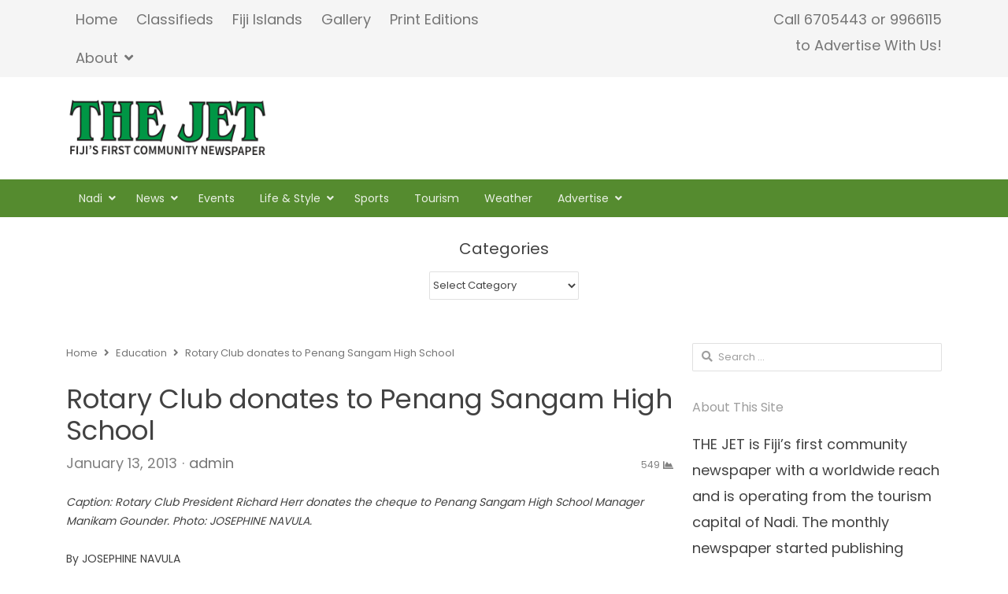

--- FILE ---
content_type: text/html; charset=UTF-8
request_url: http://www.thejetnewspaper.com/rotary-club-donates-to-penang-sangam-high-school/
body_size: 48610
content:
<!DOCTYPE html>
<html lang="en-US" class="no-js">
<head>
	<meta charset="UTF-8">
	        <meta name="viewport" content="width=device-width, initial-scale=1, maximum-scale=1" />
    	
	
	<link rel="profile" href="http://gmpg.org/xfn/11">
	<link rel="pingback" href="http://www.thejetnewspaper.com/xmlrpc.php">
	<!--[if lt IE 9]>
	<script src="http://www.thejetnewspaper.com/wp-content/themes/newsplus/js/html5.js"></script>
	<![endif]-->
	<meta name='robots' content='max-image-preview:large' />
	<style>img:is([sizes="auto" i], [sizes^="auto," i]) { contain-intrinsic-size: 3000px 1500px }</style>
	<title>Rotary Club donates to Penang Sangam High School &#8211; THE JET | Fiji&#039;s First Community Newspaper</title>
<link rel='dns-prefetch' href='//fonts.googleapis.com' />
<link rel="alternate" type="application/rss+xml" title="THE JET | Fiji&#039;s First Community Newspaper &raquo; Feed" href="http://www.thejetnewspaper.com/feed/" />
<link rel="alternate" type="application/rss+xml" title="THE JET | Fiji&#039;s First Community Newspaper &raquo; Comments Feed" href="http://www.thejetnewspaper.com/comments/feed/" />
<link rel="alternate" type="application/rss+xml" title="THE JET | Fiji&#039;s First Community Newspaper &raquo; Rotary Club donates to Penang Sangam High School Comments Feed" href="http://www.thejetnewspaper.com/rotary-club-donates-to-penang-sangam-high-school/feed/" />
<script type="text/javascript">
/* <![CDATA[ */
window._wpemojiSettings = {"baseUrl":"https:\/\/s.w.org\/images\/core\/emoji\/15.0.3\/72x72\/","ext":".png","svgUrl":"https:\/\/s.w.org\/images\/core\/emoji\/15.0.3\/svg\/","svgExt":".svg","source":{"concatemoji":"http:\/\/www.thejetnewspaper.com\/wp-includes\/js\/wp-emoji-release.min.js?ver=6.7.4"}};
/*! This file is auto-generated */
!function(i,n){var o,s,e;function c(e){try{var t={supportTests:e,timestamp:(new Date).valueOf()};sessionStorage.setItem(o,JSON.stringify(t))}catch(e){}}function p(e,t,n){e.clearRect(0,0,e.canvas.width,e.canvas.height),e.fillText(t,0,0);var t=new Uint32Array(e.getImageData(0,0,e.canvas.width,e.canvas.height).data),r=(e.clearRect(0,0,e.canvas.width,e.canvas.height),e.fillText(n,0,0),new Uint32Array(e.getImageData(0,0,e.canvas.width,e.canvas.height).data));return t.every(function(e,t){return e===r[t]})}function u(e,t,n){switch(t){case"flag":return n(e,"\ud83c\udff3\ufe0f\u200d\u26a7\ufe0f","\ud83c\udff3\ufe0f\u200b\u26a7\ufe0f")?!1:!n(e,"\ud83c\uddfa\ud83c\uddf3","\ud83c\uddfa\u200b\ud83c\uddf3")&&!n(e,"\ud83c\udff4\udb40\udc67\udb40\udc62\udb40\udc65\udb40\udc6e\udb40\udc67\udb40\udc7f","\ud83c\udff4\u200b\udb40\udc67\u200b\udb40\udc62\u200b\udb40\udc65\u200b\udb40\udc6e\u200b\udb40\udc67\u200b\udb40\udc7f");case"emoji":return!n(e,"\ud83d\udc26\u200d\u2b1b","\ud83d\udc26\u200b\u2b1b")}return!1}function f(e,t,n){var r="undefined"!=typeof WorkerGlobalScope&&self instanceof WorkerGlobalScope?new OffscreenCanvas(300,150):i.createElement("canvas"),a=r.getContext("2d",{willReadFrequently:!0}),o=(a.textBaseline="top",a.font="600 32px Arial",{});return e.forEach(function(e){o[e]=t(a,e,n)}),o}function t(e){var t=i.createElement("script");t.src=e,t.defer=!0,i.head.appendChild(t)}"undefined"!=typeof Promise&&(o="wpEmojiSettingsSupports",s=["flag","emoji"],n.supports={everything:!0,everythingExceptFlag:!0},e=new Promise(function(e){i.addEventListener("DOMContentLoaded",e,{once:!0})}),new Promise(function(t){var n=function(){try{var e=JSON.parse(sessionStorage.getItem(o));if("object"==typeof e&&"number"==typeof e.timestamp&&(new Date).valueOf()<e.timestamp+604800&&"object"==typeof e.supportTests)return e.supportTests}catch(e){}return null}();if(!n){if("undefined"!=typeof Worker&&"undefined"!=typeof OffscreenCanvas&&"undefined"!=typeof URL&&URL.createObjectURL&&"undefined"!=typeof Blob)try{var e="postMessage("+f.toString()+"("+[JSON.stringify(s),u.toString(),p.toString()].join(",")+"));",r=new Blob([e],{type:"text/javascript"}),a=new Worker(URL.createObjectURL(r),{name:"wpTestEmojiSupports"});return void(a.onmessage=function(e){c(n=e.data),a.terminate(),t(n)})}catch(e){}c(n=f(s,u,p))}t(n)}).then(function(e){for(var t in e)n.supports[t]=e[t],n.supports.everything=n.supports.everything&&n.supports[t],"flag"!==t&&(n.supports.everythingExceptFlag=n.supports.everythingExceptFlag&&n.supports[t]);n.supports.everythingExceptFlag=n.supports.everythingExceptFlag&&!n.supports.flag,n.DOMReady=!1,n.readyCallback=function(){n.DOMReady=!0}}).then(function(){return e}).then(function(){var e;n.supports.everything||(n.readyCallback(),(e=n.source||{}).concatemoji?t(e.concatemoji):e.wpemoji&&e.twemoji&&(t(e.twemoji),t(e.wpemoji)))}))}((window,document),window._wpemojiSettings);
/* ]]> */
</script>
<link rel='stylesheet' id='newsplus-fontawesome-css' href='http://www.thejetnewspaper.com/wp-content/plugins/newsplus-shortcodes/assets/css/font-awesome.min.css?ver=6.7.4' type='text/css' media='all' />
<link rel='stylesheet' id='newsplus-shortcodes-css' href='http://www.thejetnewspaper.com/wp-content/plugins/newsplus-shortcodes/assets/css/newsplus-shortcodes.css?ver=6.7.4' type='text/css' media='all' />
<link rel='stylesheet' id='newsplus-owl-carousel-css' href='http://www.thejetnewspaper.com/wp-content/plugins/newsplus-shortcodes/assets/css/owl.carousel.css' type='text/css' media='all' />
<link rel='stylesheet' id='newsplus-prettyphoto-css' href='http://www.thejetnewspaper.com/wp-content/plugins/newsplus-shortcodes/assets/css/prettyPhoto.css' type='text/css' media='all' />
<style id='wp-emoji-styles-inline-css' type='text/css'>

	img.wp-smiley, img.emoji {
		display: inline !important;
		border: none !important;
		box-shadow: none !important;
		height: 1em !important;
		width: 1em !important;
		margin: 0 0.07em !important;
		vertical-align: -0.1em !important;
		background: none !important;
		padding: 0 !important;
	}
</style>
<link rel='stylesheet' id='wp-block-library-css' href='http://www.thejetnewspaper.com/wp-includes/css/dist/block-library/style.min.css?ver=6.7.4' type='text/css' media='all' />
<style id='classic-theme-styles-inline-css' type='text/css'>
/*! This file is auto-generated */
.wp-block-button__link{color:#fff;background-color:#32373c;border-radius:9999px;box-shadow:none;text-decoration:none;padding:calc(.667em + 2px) calc(1.333em + 2px);font-size:1.125em}.wp-block-file__button{background:#32373c;color:#fff;text-decoration:none}
</style>
<style id='global-styles-inline-css' type='text/css'>
:root{--wp--preset--aspect-ratio--square: 1;--wp--preset--aspect-ratio--4-3: 4/3;--wp--preset--aspect-ratio--3-4: 3/4;--wp--preset--aspect-ratio--3-2: 3/2;--wp--preset--aspect-ratio--2-3: 2/3;--wp--preset--aspect-ratio--16-9: 16/9;--wp--preset--aspect-ratio--9-16: 9/16;--wp--preset--color--black: #000000;--wp--preset--color--cyan-bluish-gray: #abb8c3;--wp--preset--color--white: #ffffff;--wp--preset--color--pale-pink: #f78da7;--wp--preset--color--vivid-red: #cf2e2e;--wp--preset--color--luminous-vivid-orange: #ff6900;--wp--preset--color--luminous-vivid-amber: #fcb900;--wp--preset--color--light-green-cyan: #7bdcb5;--wp--preset--color--vivid-green-cyan: #00d084;--wp--preset--color--pale-cyan-blue: #8ed1fc;--wp--preset--color--vivid-cyan-blue: #0693e3;--wp--preset--color--vivid-purple: #9b51e0;--wp--preset--gradient--vivid-cyan-blue-to-vivid-purple: linear-gradient(135deg,rgba(6,147,227,1) 0%,rgb(155,81,224) 100%);--wp--preset--gradient--light-green-cyan-to-vivid-green-cyan: linear-gradient(135deg,rgb(122,220,180) 0%,rgb(0,208,130) 100%);--wp--preset--gradient--luminous-vivid-amber-to-luminous-vivid-orange: linear-gradient(135deg,rgba(252,185,0,1) 0%,rgba(255,105,0,1) 100%);--wp--preset--gradient--luminous-vivid-orange-to-vivid-red: linear-gradient(135deg,rgba(255,105,0,1) 0%,rgb(207,46,46) 100%);--wp--preset--gradient--very-light-gray-to-cyan-bluish-gray: linear-gradient(135deg,rgb(238,238,238) 0%,rgb(169,184,195) 100%);--wp--preset--gradient--cool-to-warm-spectrum: linear-gradient(135deg,rgb(74,234,220) 0%,rgb(151,120,209) 20%,rgb(207,42,186) 40%,rgb(238,44,130) 60%,rgb(251,105,98) 80%,rgb(254,248,76) 100%);--wp--preset--gradient--blush-light-purple: linear-gradient(135deg,rgb(255,206,236) 0%,rgb(152,150,240) 100%);--wp--preset--gradient--blush-bordeaux: linear-gradient(135deg,rgb(254,205,165) 0%,rgb(254,45,45) 50%,rgb(107,0,62) 100%);--wp--preset--gradient--luminous-dusk: linear-gradient(135deg,rgb(255,203,112) 0%,rgb(199,81,192) 50%,rgb(65,88,208) 100%);--wp--preset--gradient--pale-ocean: linear-gradient(135deg,rgb(255,245,203) 0%,rgb(182,227,212) 50%,rgb(51,167,181) 100%);--wp--preset--gradient--electric-grass: linear-gradient(135deg,rgb(202,248,128) 0%,rgb(113,206,126) 100%);--wp--preset--gradient--midnight: linear-gradient(135deg,rgb(2,3,129) 0%,rgb(40,116,252) 100%);--wp--preset--font-size--small: 13px;--wp--preset--font-size--medium: 20px;--wp--preset--font-size--large: 36px;--wp--preset--font-size--x-large: 42px;--wp--preset--spacing--20: 0.44rem;--wp--preset--spacing--30: 0.67rem;--wp--preset--spacing--40: 1rem;--wp--preset--spacing--50: 1.5rem;--wp--preset--spacing--60: 2.25rem;--wp--preset--spacing--70: 3.38rem;--wp--preset--spacing--80: 5.06rem;--wp--preset--shadow--natural: 6px 6px 9px rgba(0, 0, 0, 0.2);--wp--preset--shadow--deep: 12px 12px 50px rgba(0, 0, 0, 0.4);--wp--preset--shadow--sharp: 6px 6px 0px rgba(0, 0, 0, 0.2);--wp--preset--shadow--outlined: 6px 6px 0px -3px rgba(255, 255, 255, 1), 6px 6px rgba(0, 0, 0, 1);--wp--preset--shadow--crisp: 6px 6px 0px rgba(0, 0, 0, 1);}:where(.is-layout-flex){gap: 0.5em;}:where(.is-layout-grid){gap: 0.5em;}body .is-layout-flex{display: flex;}.is-layout-flex{flex-wrap: wrap;align-items: center;}.is-layout-flex > :is(*, div){margin: 0;}body .is-layout-grid{display: grid;}.is-layout-grid > :is(*, div){margin: 0;}:where(.wp-block-columns.is-layout-flex){gap: 2em;}:where(.wp-block-columns.is-layout-grid){gap: 2em;}:where(.wp-block-post-template.is-layout-flex){gap: 1.25em;}:where(.wp-block-post-template.is-layout-grid){gap: 1.25em;}.has-black-color{color: var(--wp--preset--color--black) !important;}.has-cyan-bluish-gray-color{color: var(--wp--preset--color--cyan-bluish-gray) !important;}.has-white-color{color: var(--wp--preset--color--white) !important;}.has-pale-pink-color{color: var(--wp--preset--color--pale-pink) !important;}.has-vivid-red-color{color: var(--wp--preset--color--vivid-red) !important;}.has-luminous-vivid-orange-color{color: var(--wp--preset--color--luminous-vivid-orange) !important;}.has-luminous-vivid-amber-color{color: var(--wp--preset--color--luminous-vivid-amber) !important;}.has-light-green-cyan-color{color: var(--wp--preset--color--light-green-cyan) !important;}.has-vivid-green-cyan-color{color: var(--wp--preset--color--vivid-green-cyan) !important;}.has-pale-cyan-blue-color{color: var(--wp--preset--color--pale-cyan-blue) !important;}.has-vivid-cyan-blue-color{color: var(--wp--preset--color--vivid-cyan-blue) !important;}.has-vivid-purple-color{color: var(--wp--preset--color--vivid-purple) !important;}.has-black-background-color{background-color: var(--wp--preset--color--black) !important;}.has-cyan-bluish-gray-background-color{background-color: var(--wp--preset--color--cyan-bluish-gray) !important;}.has-white-background-color{background-color: var(--wp--preset--color--white) !important;}.has-pale-pink-background-color{background-color: var(--wp--preset--color--pale-pink) !important;}.has-vivid-red-background-color{background-color: var(--wp--preset--color--vivid-red) !important;}.has-luminous-vivid-orange-background-color{background-color: var(--wp--preset--color--luminous-vivid-orange) !important;}.has-luminous-vivid-amber-background-color{background-color: var(--wp--preset--color--luminous-vivid-amber) !important;}.has-light-green-cyan-background-color{background-color: var(--wp--preset--color--light-green-cyan) !important;}.has-vivid-green-cyan-background-color{background-color: var(--wp--preset--color--vivid-green-cyan) !important;}.has-pale-cyan-blue-background-color{background-color: var(--wp--preset--color--pale-cyan-blue) !important;}.has-vivid-cyan-blue-background-color{background-color: var(--wp--preset--color--vivid-cyan-blue) !important;}.has-vivid-purple-background-color{background-color: var(--wp--preset--color--vivid-purple) !important;}.has-black-border-color{border-color: var(--wp--preset--color--black) !important;}.has-cyan-bluish-gray-border-color{border-color: var(--wp--preset--color--cyan-bluish-gray) !important;}.has-white-border-color{border-color: var(--wp--preset--color--white) !important;}.has-pale-pink-border-color{border-color: var(--wp--preset--color--pale-pink) !important;}.has-vivid-red-border-color{border-color: var(--wp--preset--color--vivid-red) !important;}.has-luminous-vivid-orange-border-color{border-color: var(--wp--preset--color--luminous-vivid-orange) !important;}.has-luminous-vivid-amber-border-color{border-color: var(--wp--preset--color--luminous-vivid-amber) !important;}.has-light-green-cyan-border-color{border-color: var(--wp--preset--color--light-green-cyan) !important;}.has-vivid-green-cyan-border-color{border-color: var(--wp--preset--color--vivid-green-cyan) !important;}.has-pale-cyan-blue-border-color{border-color: var(--wp--preset--color--pale-cyan-blue) !important;}.has-vivid-cyan-blue-border-color{border-color: var(--wp--preset--color--vivid-cyan-blue) !important;}.has-vivid-purple-border-color{border-color: var(--wp--preset--color--vivid-purple) !important;}.has-vivid-cyan-blue-to-vivid-purple-gradient-background{background: var(--wp--preset--gradient--vivid-cyan-blue-to-vivid-purple) !important;}.has-light-green-cyan-to-vivid-green-cyan-gradient-background{background: var(--wp--preset--gradient--light-green-cyan-to-vivid-green-cyan) !important;}.has-luminous-vivid-amber-to-luminous-vivid-orange-gradient-background{background: var(--wp--preset--gradient--luminous-vivid-amber-to-luminous-vivid-orange) !important;}.has-luminous-vivid-orange-to-vivid-red-gradient-background{background: var(--wp--preset--gradient--luminous-vivid-orange-to-vivid-red) !important;}.has-very-light-gray-to-cyan-bluish-gray-gradient-background{background: var(--wp--preset--gradient--very-light-gray-to-cyan-bluish-gray) !important;}.has-cool-to-warm-spectrum-gradient-background{background: var(--wp--preset--gradient--cool-to-warm-spectrum) !important;}.has-blush-light-purple-gradient-background{background: var(--wp--preset--gradient--blush-light-purple) !important;}.has-blush-bordeaux-gradient-background{background: var(--wp--preset--gradient--blush-bordeaux) !important;}.has-luminous-dusk-gradient-background{background: var(--wp--preset--gradient--luminous-dusk) !important;}.has-pale-ocean-gradient-background{background: var(--wp--preset--gradient--pale-ocean) !important;}.has-electric-grass-gradient-background{background: var(--wp--preset--gradient--electric-grass) !important;}.has-midnight-gradient-background{background: var(--wp--preset--gradient--midnight) !important;}.has-small-font-size{font-size: var(--wp--preset--font-size--small) !important;}.has-medium-font-size{font-size: var(--wp--preset--font-size--medium) !important;}.has-large-font-size{font-size: var(--wp--preset--font-size--large) !important;}.has-x-large-font-size{font-size: var(--wp--preset--font-size--x-large) !important;}
:where(.wp-block-post-template.is-layout-flex){gap: 1.25em;}:where(.wp-block-post-template.is-layout-grid){gap: 1.25em;}
:where(.wp-block-columns.is-layout-flex){gap: 2em;}:where(.wp-block-columns.is-layout-grid){gap: 2em;}
:root :where(.wp-block-pullquote){font-size: 1.5em;line-height: 1.6;}
</style>
<link rel='stylesheet' id='contact-form-7-css' href='http://www.thejetnewspaper.com/wp-content/plugins/contact-form-7/includes/css/styles.css?ver=5.0.5' type='text/css' media='all' />
<link rel='stylesheet' id='dashicons-css' href='http://www.thejetnewspaper.com/wp-includes/css/dashicons.min.css?ver=6.7.4' type='text/css' media='all' />
<link rel='stylesheet' id='post-views-counter-frontend-css' href='http://www.thejetnewspaper.com/wp-content/plugins/post-views-counter/css/frontend.min.css?ver=1.4.7' type='text/css' media='all' />
<link rel='stylesheet' id='newsplus-style-css' href='http://www.thejetnewspaper.com/wp-content/themes/newsplus/style.css?ver=6.7.4' type='text/css' media='all' />
<link rel='stylesheet' id='newsplus-fonts-css' href='https://fonts.googleapis.com/css?family=Open+Sans:600italic,700italic,600,700&#038;subset=latin,latin-ext' type='text/css' media='all' />
<!--[if lt IE 9]>
<link rel='stylesheet' id='newsplus-ie-css' href='http://www.thejetnewspaper.com/wp-content/themes/newsplus/css/ie.css?ver=6.7.4' type='text/css' media='all' />
<![endif]-->
<link rel='stylesheet' id='newsplus-responsive-css' href='http://www.thejetnewspaper.com/wp-content/themes/newsplus/responsive.css?ver=6.7.4' type='text/css' media='all' />
<link rel='stylesheet' id='newsplus-color-scheme-css' href='http://www.thejetnewspaper.com/wp-content/themes/newsplus/css/schemes/green.css?ver=6.7.4' type='text/css' media='all' />
<link rel='stylesheet' id='newsplus-user-css' href='http://www.thejetnewspaper.com/wp-content/themes/newsplus/user.css?ver=6.7.4' type='text/css' media='all' />
<link rel='stylesheet' id='newsplus-child-style-css' href='http://www.thejetnewspaper.com/wp-content/themes/newsplus-child/style.css?ver=3.1.4' type='text/css' media='all' />
<link rel='stylesheet' id='kc-general-css' href='http://www.thejetnewspaper.com/wp-content/plugins/kingcomposer/assets/frontend/css/kingcomposer.min.css?ver=2.7.6' type='text/css' media='all' />
<link rel='stylesheet' id='kc-animate-css' href='http://www.thejetnewspaper.com/wp-content/plugins/kingcomposer/assets/css/animate.css?ver=2.7.6' type='text/css' media='all' />
<link rel='stylesheet' id='kc-icon-1-css' href='http://www.thejetnewspaper.com/wp-content/plugins/kingcomposer/assets/css/icons.css?ver=2.7.6' type='text/css' media='all' />
<script type="text/javascript" src="http://www.thejetnewspaper.com/wp-includes/js/jquery/jquery.min.js?ver=3.7.1" id="jquery-core-js"></script>
<script type="text/javascript" src="http://www.thejetnewspaper.com/wp-includes/js/jquery/jquery-migrate.min.js?ver=3.4.1" id="jquery-migrate-js"></script>
<link rel="https://api.w.org/" href="http://www.thejetnewspaper.com/wp-json/" /><link rel="alternate" title="JSON" type="application/json" href="http://www.thejetnewspaper.com/wp-json/wp/v2/posts/2921" /><link rel="EditURI" type="application/rsd+xml" title="RSD" href="http://www.thejetnewspaper.com/xmlrpc.php?rsd" />
<meta name="generator" content="WordPress 6.7.4" />
<link rel="canonical" href="http://www.thejetnewspaper.com/rotary-club-donates-to-penang-sangam-high-school/" />
<link rel='shortlink' href='http://www.thejetnewspaper.com/?p=2921' />
<link rel="alternate" title="oEmbed (JSON)" type="application/json+oembed" href="http://www.thejetnewspaper.com/wp-json/oembed/1.0/embed?url=http%3A%2F%2Fwww.thejetnewspaper.com%2Frotary-club-donates-to-penang-sangam-high-school%2F" />
<link rel="alternate" title="oEmbed (XML)" type="text/xml+oembed" href="http://www.thejetnewspaper.com/wp-json/oembed/1.0/embed?url=http%3A%2F%2Fwww.thejetnewspaper.com%2Frotary-club-donates-to-penang-sangam-high-school%2F&#038;format=xml" />
<script type="text/javascript">var kc_script_data={ajax_url:"http://www.thejetnewspaper.com/wp-admin/admin-ajax.php"}</script>		<script type="text/javascript">
			var StrCPVisits_page_data = {
				'abort' : 'false',
				'title' : 'Rotary Club donates to Penang Sangam High School',
			};
		</script>
		
		<style type="text/css">
				body {
			font-size: 18px;
		}
				</style>
		<!--[if lt IE 9]>
	<script src="http://html5shim.googlecode.com/svn/trunk/html5.js"></script>
	<![endif]-->
<style type="text/css" id="newsplus_custom_css">body,body.custom-font-enabled{font-family:'Poppins'; }h1,h2,h3,h4,h5,h6{font-family:'Poppins'; }.primary-nav{font-family:'Poppins'; }</style><meta name="generator" content="Elementor 3.28.3; features: e_font_icon_svg, additional_custom_breakpoints, e_local_google_fonts, e_element_cache; settings: css_print_method-external, google_font-enabled, font_display-swap">
			<style>
				.e-con.e-parent:nth-of-type(n+4):not(.e-lazyloaded):not(.e-no-lazyload),
				.e-con.e-parent:nth-of-type(n+4):not(.e-lazyloaded):not(.e-no-lazyload) * {
					background-image: none !important;
				}
				@media screen and (max-height: 1024px) {
					.e-con.e-parent:nth-of-type(n+3):not(.e-lazyloaded):not(.e-no-lazyload),
					.e-con.e-parent:nth-of-type(n+3):not(.e-lazyloaded):not(.e-no-lazyload) * {
						background-image: none !important;
					}
				}
				@media screen and (max-height: 640px) {
					.e-con.e-parent:nth-of-type(n+2):not(.e-lazyloaded):not(.e-no-lazyload),
					.e-con.e-parent:nth-of-type(n+2):not(.e-lazyloaded):not(.e-no-lazyload) * {
						background-image: none !important;
					}
				}
			</style>
			<link rel="icon" href="http://www.thejetnewspaper.com/wp-content/uploads/2018/12/cropped-Favicon-1-32x32.png" sizes="32x32" />
<link rel="icon" href="http://www.thejetnewspaper.com/wp-content/uploads/2018/12/cropped-Favicon-1-192x192.png" sizes="192x192" />
<link rel="apple-touch-icon" href="http://www.thejetnewspaper.com/wp-content/uploads/2018/12/cropped-Favicon-1-180x180.png" />
<meta name="msapplication-TileImage" content="http://www.thejetnewspaper.com/wp-content/uploads/2018/12/cropped-Favicon-1-270x270.png" />
</head>

<body class="post-template-default single single-post postid-2921 single-format-standard kc-css-system custom-font-enabled is-stretched split-70-30 layout-ca scheme-green elementor-default elementor-kit-33971">
	    <div id="page" class="hfeed site clear">
            <div id="utility-top" class="top-nav">
            <div class="wrap clear">
                                <nav id="optional-nav" class="secondary-nav">
                    <ul id="menu-quick-links" class="sec-menu clear"><li id="menu-item-24518" class="menu-item menu-item-type-post_type menu-item-object-page menu-item-home menu-item-24518"><a href="http://www.thejetnewspaper.com/">Home</a></li>
<li id="menu-item-33411" class="menu-item menu-item-type-post_type menu-item-object-post_grid menu-item-33411"><a href="http://www.thejetnewspaper.com/post_grid/classified-ads/">Classifieds</a></li>
<li id="menu-item-24521" class="menu-item menu-item-type-post_type menu-item-object-page menu-item-24521"><a href="http://www.thejetnewspaper.com/fiji-islands/">Fiji Islands</a></li>
<li id="menu-item-24522" class="menu-item menu-item-type-post_type menu-item-object-page menu-item-24522"><a href="http://www.thejetnewspaper.com/gallery/">Gallery</a></li>
<li id="menu-item-24523" class="menu-item menu-item-type-post_type menu-item-object-page menu-item-24523"><a href="http://www.thejetnewspaper.com/print-editions/">Print Editions</a></li>
<li id="menu-item-24524" class="menu-item menu-item-type-post_type menu-item-object-page menu-item-has-children menu-item-24524"><a href="http://www.thejetnewspaper.com/abou/">About</a>
<ul class="sub-menu">
	<li id="menu-item-24525" class="menu-item menu-item-type-post_type menu-item-object-page menu-item-24525"><a href="http://www.thejetnewspaper.com/contact-us/">Contact us</a></li>
	<li id="menu-item-24520" class="menu-item menu-item-type-post_type menu-item-object-page menu-item-24520"><a href="http://www.thejetnewspaper.com/advertise/">Advertise</a></li>
</ul>
</li>
</ul>                </nav><!-- #optional-nav -->
                                    <div id="callout-bar" role="complementary">
                        <div class="callout-inner">
                        Call 6705443 or 9966115</br> to Advertise With Us!                        </div><!-- .callout-inner -->
                    </div><!-- #callout-bar -->
                            </div><!-- .top-nav .wrap -->
        </div><!-- .top-nav-->
		            <header id="header" class="site-header">
                <div class="wrap full-width clear">    
                    <div class="brand column one-fourth">
        <h4 class="site-title"><a href="http://www.thejetnewspaper.com/" title="THE JET | Fiji&#039;s First Community Newspaper" rel="home"><img src="http://www.thejetnewspaper.com/wp-content/uploads/2014/11/thejet_logo.png" alt="THE JET | Fiji&#039;s First Community Newspaper" /></a></h4>    </div><!-- .column one-third -->
                </div><!-- #header .wrap -->
            </header><!-- #header -->
        					<div id="responsive-menu" class="resp-main">
                        <div class="wrap">
							                         
                            <h3 class="menu-button"><span class="screen-reader-text">Menu</span>Menu<span class="toggle-icon"><span class="bar-1"></span><span class="bar-2"></span><span class="bar-3"></span></span></h3>
                        </div><!-- /.wrap -->
						<nav class="menu-drop"></nav><!-- /.menu-drop -->                        
					</div><!-- /#responsive-menu -->
				            <nav id="main-nav" class="primary-nav">
                <div class="wrap clearfix">
                    <ul id="menu-main-menu" class="nav-menu clear"><li id="menu-item-24544" class="menu-item menu-item-type-taxonomy menu-item-object-category menu-item-has-children menu-item-24544"><a href="http://www.thejetnewspaper.com/category/nadi/" title="NADI CDN">Nadi</a>
<ul class="sub-menu">
	<li id="menu-item-24545" class="menu-item menu-item-type-taxonomy menu-item-object-category menu-item-24545"><a href="http://www.thejetnewspaper.com/category/nadi/nadiairport/">Airport</a></li>
	<li id="menu-item-24546" class="menu-item menu-item-type-taxonomy menu-item-object-category menu-item-24546"><a href="http://www.thejetnewspaper.com/category/nadi/denarau/">Denarau</a></li>
</ul>
</li>
<li id="menu-item-24547" class="menu-item menu-item-type-taxonomy menu-item-object-category current-post-ancestor current-menu-parent current-post-parent menu-item-has-children menu-item-24547"><a href="http://www.thejetnewspaper.com/category/news/">News</a>
<ul class="sub-menu">
	<li id="menu-item-24548" class="menu-item menu-item-type-taxonomy menu-item-object-category menu-item-24548"><a href="http://www.thejetnewspaper.com/category/news/asia-pacific/">Asia Pacific</a></li>
	<li id="menu-item-24549" class="menu-item menu-item-type-taxonomy menu-item-object-category menu-item-24549"><a href="http://www.thejetnewspaper.com/category/news/world/">World</a></li>
	<li id="menu-item-24526" class="menu-item menu-item-type-taxonomy menu-item-object-category menu-item-24526"><a href="http://www.thejetnewspaper.com/category/business/">Business</a></li>
	<li id="menu-item-24530" class="menu-item menu-item-type-taxonomy menu-item-object-category current-post-ancestor current-menu-parent current-post-parent menu-item-24530"><a href="http://www.thejetnewspaper.com/category/education/">Education</a></li>
	<li id="menu-item-24532" class="menu-item menu-item-type-taxonomy menu-item-object-category menu-item-24532"><a href="http://www.thejetnewspaper.com/category/government/">Government</a></li>
</ul>
</li>
<li id="menu-item-24531" class="menu-item menu-item-type-taxonomy menu-item-object-category menu-item-24531"><a href="http://www.thejetnewspaper.com/category/events/">Events</a></li>
<li id="menu-item-24533" class="menu-item menu-item-type-taxonomy menu-item-object-category menu-item-has-children menu-item-24533"><a href="http://www.thejetnewspaper.com/category/life-style/">Life &amp; Style</a>
<ul class="sub-menu">
	<li id="menu-item-24534" class="menu-item menu-item-type-taxonomy menu-item-object-category menu-item-24534"><a href="http://www.thejetnewspaper.com/category/life-style/entertainment/">Entertainment</a></li>
	<li id="menu-item-24535" class="menu-item menu-item-type-taxonomy menu-item-object-category menu-item-24535"><a href="http://www.thejetnewspaper.com/category/life-style/fashion/">Fashion</a></li>
	<li id="menu-item-30922" class="menu-item menu-item-type-taxonomy menu-item-object-category menu-item-30922"><a href="http://www.thejetnewspaper.com/category/shopping/">Shopping</a></li>
	<li id="menu-item-24536" class="menu-item menu-item-type-taxonomy menu-item-object-category menu-item-24536"><a href="http://www.thejetnewspaper.com/category/life-style/fitness/">Fitness</a></li>
	<li id="menu-item-24537" class="menu-item menu-item-type-taxonomy menu-item-object-category menu-item-24537"><a href="http://www.thejetnewspaper.com/category/life-style/food/">Food</a></li>
	<li id="menu-item-24539" class="menu-item menu-item-type-taxonomy menu-item-object-category menu-item-24539"><a href="http://www.thejetnewspaper.com/category/life-style/health/">Health</a></li>
	<li id="menu-item-24540" class="menu-item menu-item-type-taxonomy menu-item-object-category menu-item-24540"><a href="http://www.thejetnewspaper.com/category/life-style/movies/">Movies</a></li>
	<li id="menu-item-24541" class="menu-item menu-item-type-taxonomy menu-item-object-category menu-item-24541"><a href="http://www.thejetnewspaper.com/category/life-style/music/">Music</a></li>
	<li id="menu-item-24543" class="menu-item menu-item-type-taxonomy menu-item-object-category menu-item-24543"><a href="http://www.thejetnewspaper.com/category/life-style/technology/">Technology</a></li>
	<li id="menu-item-24542" class="menu-item menu-item-type-taxonomy menu-item-object-category menu-item-24542"><a href="http://www.thejetnewspaper.com/category/life-style/style/">Style</a></li>
</ul>
</li>
<li id="menu-item-24550" class="menu-item menu-item-type-taxonomy menu-item-object-category menu-item-24550"><a href="http://www.thejetnewspaper.com/category/sports/">Sports</a></li>
<li id="menu-item-24553" class="menu-item menu-item-type-taxonomy menu-item-object-category menu-item-24553"><a href="http://www.thejetnewspaper.com/category/news/tourism/">Tourism</a></li>
<li id="menu-item-28527" class="menu-item menu-item-type-taxonomy menu-item-object-category menu-item-28527"><a href="http://www.thejetnewspaper.com/category/weather-weather/">Weather</a></li>
<li id="menu-item-33669" class="menu-item menu-item-type-post_type menu-item-object-page menu-item-has-children menu-item-33669"><a href="http://www.thejetnewspaper.com/advertise/">Advertise</a>
<ul class="sub-menu">
	<li id="menu-item-33644" class="menu-item menu-item-type-post_type menu-item-object-page menu-item-33644"><a href="http://www.thejetnewspaper.com/advertise/themed-sections/">Themed Sections!</a></li>
	<li id="menu-item-33627" class="menu-item menu-item-type-post_type menu-item-object-page menu-item-33627"><a href="http://www.thejetnewspaper.com/advertise/inserts/">Inserts</a></li>
	<li id="menu-item-33670" class="menu-item menu-item-type-post_type menu-item-object-page menu-item-33670"><a href="http://www.thejetnewspaper.com/advertise/aerial-top-of-page-banner-ads/">Aerial/Top-of-Page Banner Ads!</a></li>
	<li id="menu-item-33673" class="menu-item menu-item-type-post_type menu-item-object-page menu-item-33673"><a href="http://www.thejetnewspaper.com/advertise/sponsored-content-native-advertising/">Sponsored Content (Native Advertising)</a></li>
	<li id="menu-item-33685" class="menu-item menu-item-type-post_type menu-item-object-page menu-item-33685"><a href="http://www.thejetnewspaper.com/advertise/event-or-promotional-ads/">Event or Promotional Ads</a></li>
	<li id="menu-item-33695" class="menu-item menu-item-type-post_type menu-item-object-page menu-item-33695"><a href="http://www.thejetnewspaper.com/advertise/classified-ad/">Classified Ad</a></li>
	<li id="menu-item-33707" class="menu-item menu-item-type-post_type menu-item-object-page menu-item-33707"><a href="http://www.thejetnewspaper.com/advertise/coupon-or-discount-ads/">Coupon or Discount Ads</a></li>
	<li id="menu-item-33712" class="menu-item menu-item-type-post_type menu-item-object-page menu-item-33712"><a href="http://www.thejetnewspaper.com/advertise/digital-ads-online-newspaper-ads/">Digital Ads (Online Newspaper Ads)</a></li>
	<li id="menu-item-33726" class="menu-item menu-item-type-post_type menu-item-object-page menu-item-33726"><a href="http://www.thejetnewspaper.com/advertise/column-or-editorial-ad-sponsorship/">Column or Editorial Ad Sponsorship</a></li>
	<li id="menu-item-33730" class="menu-item menu-item-type-post_type menu-item-object-page menu-item-33730"><a href="http://www.thejetnewspaper.com/promotional-or-event-blasts-push-ads/">Promotional or Event Blasts (Push Ads)</a></li>
	<li id="menu-item-33734" class="menu-item menu-item-type-post_type menu-item-object-page menu-item-33734"><a href="http://www.thejetnewspaper.com/community-non-profit-ads/">Community/Non-Profit Ads</a></li>
	<li id="menu-item-33739" class="menu-item menu-item-type-post_type menu-item-object-page menu-item-33739"><a href="http://www.thejetnewspaper.com/letter-to-the-editor-opinion-piece-ads/">Letter to the Editor/Opinion Piece Ads</a></li>
</ul>
</li>
</ul>     
                    
                </div><!-- .primary-nav .wrap -->
            </nav><!-- #main-nav -->
		
		            <div id="widget-area-before-content">
                <div class="wrap">
					<aside id="categories-5" class="widget_categories"><h3 class="widget-title">Categories</h3><form action="http://www.thejetnewspaper.com" method="get"><label class="screen-reader-text" for="cat">Categories</label><select  name='cat' id='cat' class='postform'>
	<option value='-1'>Select Category</option>
	<option class="level-0" value="84">Airport</option>
	<option class="level-0" value="103">Airways</option>
	<option class="level-0" value="82">Asia Pacific</option>
	<option class="level-0" value="2">Business</option>
	<option class="level-0" value="100">Consumer Awareness</option>
	<option class="level-0" value="85">Denarau</option>
	<option class="level-0" value="79">Education</option>
	<option class="level-0" value="4">Entertainment</option>
	<option class="level-0" value="77">Events</option>
	<option class="level-0" value="5">Fashion</option>
	<option class="level-0" value="90">Feature</option>
	<option class="level-0" value="101">festivals and celebrations</option>
	<option class="level-0" value="21">Fitness</option>
	<option class="level-0" value="22">Food</option>
	<option class="level-0" value="83">Government</option>
	<option class="level-0" value="6">Health</option>
	<option class="level-0" value="102">Home Decor Ideas</option>
	<option class="level-0" value="7">Life &amp; Style</option>
	<option class="level-0" value="96">Local news</option>
	<option class="level-0" value="9">Movies</option>
	<option class="level-0" value="10">Music</option>
	<option class="level-0" value="80">Nadi</option>
	<option class="level-0" value="11">News</option>
	<option class="level-0" value="88">Press Releases</option>
	<option class="level-0" value="95">Shopping</option>
	<option class="level-0" value="15">Sports</option>
	<option class="level-0" value="16">Style</option>
	<option class="level-0" value="17">Technology</option>
	<option class="level-0" value="81">Tourism</option>
	<option class="level-0" value="1">Uncategorized</option>
	<option class="level-0" value="87">Weather</option>
	<option class="level-0" value="89">Weather</option>
	<option class="level-0" value="78">World</option>
</select>
</form><script type="text/javascript">
/* <![CDATA[ */

(function() {
	var dropdown = document.getElementById( "cat" );
	function onCatChange() {
		if ( dropdown.options[ dropdown.selectedIndex ].value > 0 ) {
			dropdown.parentNode.submit();
		}
	}
	dropdown.onchange = onCatChange;
})();

/* ]]> */
</script>
</aside>                </div><!--.wrap -->
            </div><!-- #widget-area-before-content -->
                <div id="main">
            <div class="wrap clearfix">
            	<div class="main-row clearfix"><div id="primary" class="site-content">
	<div class="primary-row">
        <div id="content" role="main">
			<ol class="breadcrumbs"><li><a href="http://www.thejetnewspaper.com"><span>Home</span></a></li><li><a href="http://www.thejetnewspaper.com/category/education/"><span>Education</span></a></li><li><span><span>Rotary Club donates to Penang Sangam High School</span></span></li></ol>                    
                    <article  id="post-2921" class="newsplus main-article post-2921 post type-post status-publish format-standard hentry category-education category-news">
                        <header class="entry-header">
                            <h1 class="entry-title">Rotary Club donates to Penang Sangam High School</h1><aside class="meta-row row-3"><div class="meta-col col-60"><ul class="entry-meta"><li class="post-time"><time class="entry-date" datetime="2013-01-13T10:46:05+13:00">January 13, 2013</time></li><li class="post-author"><span class="screen-reader-text">Author </span><a href="http://www.thejetnewspaper.com/author/admin/">admin</a></li></ul></div><div class="meta-col col-40 text-right"><span class="post-views">549</span></div></aside>                        </header>

                        <div class="entry-content articlebody">
                            <p><em>Caption: Rotary Club President Richard Herr donates the cheque to Penang Sangam High School Manager Manikam Gounder. Photo: JOSEPHINE NAVULA.</em></p>
<p>By JOSEPHINE NAVULA</p>
<p>Staffs and management of Penang Sangam High School in Rakiraki are at last happy after the Rotary Club of Australia together with the University of Fiji donated a cheque to them earlier today at the Trans International Hotel, Nadi.</p>
<p>School’s Manger Manikam Gounder said they are very proud about the donation as it will help the school and students a lot.</p>
<p>“I am very overwhelmed about this donation that is being given to us, because at the moment we are using one of the school’s 2 halls that are being divided into 4 classrooms,” he said.</p>
<p>The fire had completely destroyed four classrooms, three staff offices and two storage rooms at the school in an early morning on Friday, November 30<sup>th</sup>, 2012.</p>
<p>Gounder also mentioned that the school is also ready to open for this year.</p>
<p>“We have attended construction work and the tender is scheduled to be closing this week,” he said.</p>
<p>Rotary Club President Richard Herr said they are also happy about what they do and are always looking forward to help the people in need.</p>
<p>The cheque amount was not allowed to be disclosed to the media.</p>
<div class="post-views content-post post-2921 entry-meta load-static">
				<span class="post-views-icon dashicons dashicons-chart-bar"></span> <span class="post-views-label">Post Views:</span> <span class="post-views-count">549</span>
			</div>                        </div><!-- .entry-content -->
                        
                        <footer class="entry-footer">
                                                
                        </footer><!-- .entry-footer -->
                    </article><!-- #post-2921 -->
                    
                    
	<nav class="navigation post-navigation" aria-label="Posts">
		<h2 class="screen-reader-text">Post navigation</h2>
		<div class="nav-links"><div class="nav-previous"><a href="http://www.thejetnewspaper.com/spare-parts-industry-issues-brought-to-light/" rel="prev"><span class="meta-nav" aria-hidden="true">Previous</span> <span class="screen-reader-text">Previous post:</span> <span class="post-title">SPARE PARTS INDUSTRY ISSUES BROUGHT TO LIGHT</span></a></div><div class="nav-next"><a href="http://www.thejetnewspaper.com/dead-body-found-near-a-river/" rel="next"><span class="meta-nav" aria-hidden="true">Next</span> <span class="screen-reader-text">Next post:</span> <span class="post-title">Dead body found near a river</span></a></div></div>
	</nav>
<div id="comments" class="comments-area">

	
</div><!-- #comments -->
        </div><!-- #content -->
            </div><!-- .primary-row -->
</div><!-- #primary -->
<div id="sidebar" class="widget-area" role="complementary">
<aside id="search-2" class="widget widget_search"><form role="search" method="get" class="search-form" action="http://www.thejetnewspaper.com/">
				<label>
					<span class="screen-reader-text">Search for:</span>
					<input type="search" class="search-field" placeholder="Search &hellip;" value="" name="s" />
				</label>
				<input type="submit" class="search-submit" value="Search" />
			</form></aside><aside id="text-4" class="widget widget_text"><h3 class="sb-title">About This Site</h3>			<div class="textwidget">THE JET is Fiji’s first community newspaper with a worldwide reach and is operating from the tourism capital of Nadi.   The monthly newspaper started publishing since October 2009 and is released on the 1st working week of every month.   With the community in mind, the newspaper started with a humble beginning and the first issue consisted of 8 pages of news and sports.
</div>
		</aside><aside id="text-7" class="widget widget_text">			<div class="textwidget"><h2><img decoding="async" class="alignnone size-medium wp-image-33387" src="http://www.thejetnewspaper.com/wp-content/uploads/2024/08/mpl-300x131.jpg" alt="" width="300" height="131" srcset="http://www.thejetnewspaper.com/wp-content/uploads/2024/08/mpl-300x131.jpg 300w, http://www.thejetnewspaper.com/wp-content/uploads/2024/08/mpl-1024x446.jpg 1024w, http://www.thejetnewspaper.com/wp-content/uploads/2024/08/mpl-768x335.jpg 768w, http://www.thejetnewspaper.com/wp-content/uploads/2024/08/mpl.jpg 1516w" sizes="(max-width: 300px) 100vw, 300px" /></h2>
<h2><a href="http://media.com.fj">www.media.com.fj</a></h2>
<p><a href="http://media.com.fj">Our print and signage partners.</a></p>
</div>
		</aside><aside id="text-5" class="widget widget_text"><h3 class="sb-title">Next Exciting Change</h3>			<div class="textwidget"><iframe src="https://www.facebook.com/plugins/video.php?height=315&href=https%3A%2F%2Fwww.facebook.com%2FyourSpaceLtd%2Fvideos%2F2152739678218178%2F&show_text=false&width=560&t=0" style="border:none;overflow:hidden" scrolling="no" frameborder="0" allowfullscreen="true" allowautoplay="true"; clipboard-write; encrypted-media; picture-in-picture; web-share" allowFullScreen="true"></iframe>

<iframe src="https://www.youtube.com/embed/tFLuigGSEZ4" frameborder="0" allow="accelerometer; autoplay; encrypted-media; gyroscope; picture-in-picture" allowfullscreen></iframe>


<iframe src="https://www.youtube.com/embed/oxy8udgWRmo" frameborder="0" allow="accelerometer; autoplay; encrypted-media; gyroscope; picture-in-picture" allowfullscreen></iframe>

</div>
		</aside></div><!-- #sidebar -->                </div><!-- .row -->
        </div><!-- #main .wrap -->
    </div><!-- #main -->
            <div id="secondary" class="columns-1" role="complementary">
            <div class="wrap clearfix">
                <div class="row">
                                </div><!-- /.row -->
            </div><!-- #secondary .wrap -->
        </div><!-- #secondary -->
        <footer id="footer">
        <div class="wrap clear">
            <div class="notes-left">© 2019 The Jet Newspaper. All rights reserved.</div><!-- .notes-left -->
            <div class="notes-right">Powered by <a href="http://www.webcomfiji.net"> WebCom ™</a>
<a href="http://www.media.com.fj"> The Media Group ™</a></div><!-- .notes-right -->
        </div><!-- #footer wrap -->
    </footer><!-- #footer -->
    
    <div class="fixed-widget-bar fixed-left">
            </div><!-- /.fixed-left -->
    
    <div class="fixed-widget-bar fixed-right">
            </div><!-- /.fixed-right -->

</div> <!-- #page -->

<div class="scroll-to-top"><a href="#" title="Scroll to top"><span class="sr-only">scroll to top</span></a></div><!-- .scroll-to-top -->
			<script>
				const lazyloadRunObserver = () => {
					const lazyloadBackgrounds = document.querySelectorAll( `.e-con.e-parent:not(.e-lazyloaded)` );
					const lazyloadBackgroundObserver = new IntersectionObserver( ( entries ) => {
						entries.forEach( ( entry ) => {
							if ( entry.isIntersecting ) {
								let lazyloadBackground = entry.target;
								if( lazyloadBackground ) {
									lazyloadBackground.classList.add( 'e-lazyloaded' );
								}
								lazyloadBackgroundObserver.unobserve( entry.target );
							}
						});
					}, { rootMargin: '200px 0px 200px 0px' } );
					lazyloadBackgrounds.forEach( ( lazyloadBackground ) => {
						lazyloadBackgroundObserver.observe( lazyloadBackground );
					} );
				};
				const events = [
					'DOMContentLoaded',
					'elementor/lazyload/observe',
				];
				events.forEach( ( event ) => {
					document.addEventListener( event, lazyloadRunObserver );
				} );
			</script>
			<link rel='stylesheet' id='newsplus_google_fonts_poppins300regular500600700-css' href='//fonts.googleapis.com/css?family=Poppins%3A300%2Cregular%2C500%2C600%2C700latin%2Clatin-ext&#038;ver=6.7.4' type='text/css' media='all' />
<link rel='stylesheet' id='post-grid-blocks-styles-css' href='http://www.thejetnewspaper.com/wp-content/plugins/post-grid/assets/block-css/block-styles.css?ver=6.7.4' type='text/css' media='all' />
<link rel='stylesheet' id='post-grid-custom-fonts-css' href='http://www.thejetnewspaper.com/wp-content/plugins/post-grid/assets/block-css/custom-fonts.css?ver=6.7.4' type='text/css' media='all' />
<script type="text/javascript" src="http://www.thejetnewspaper.com/wp-includes/js/imagesloaded.min.js?ver=5.0.0" id="imagesloaded-js" data-wp-strategy="defer"></script>
<script type="text/javascript" src="http://www.thejetnewspaper.com/wp-includes/js/masonry.min.js?ver=4.2.2" id="masonry-js" data-wp-strategy="defer"></script>
<script type="text/javascript" src="http://www.thejetnewspaper.com/wp-includes/js/jquery/jquery.masonry.min.js?ver=3.1.2b" id="jquery-masonry-js"></script>
<script type="text/javascript" src="http://www.thejetnewspaper.com/wp-content/plugins/newsplus-shortcodes/assets/js/custom.js?ver=6.7.4" id="newsplus-custom-js-js"></script>
<script type="text/javascript" src="http://www.thejetnewspaper.com/wp-content/plugins/newsplus-shortcodes/assets/js/jquery.easing.min.js?ver=6.7.4" id="jq-easing-js"></script>
<script type="text/javascript" src="http://www.thejetnewspaper.com/wp-content/plugins/newsplus-shortcodes/assets/js/owl.carousel.min.js?ver=6.7.4" id="newsplus-jq-owl-carousel-js"></script>
<script type="text/javascript" src="http://www.thejetnewspaper.com/wp-content/plugins/newsplus-shortcodes/assets/js/jquery.prettyPhoto.js?ver=6.7.4" id="newsplus-prettyphoto-js-js"></script>
<script type="text/javascript" src="http://www.thejetnewspaper.com/wp-content/plugins/newsplus-shortcodes/assets/js/jquery.marquee.min.js?ver=6.7.4" id="jq-marquee-js"></script>
<script type="text/javascript" id="contact-form-7-js-extra">
/* <![CDATA[ */
var wpcf7 = {"apiSettings":{"root":"http:\/\/www.thejetnewspaper.com\/wp-json\/contact-form-7\/v1","namespace":"contact-form-7\/v1"},"recaptcha":{"messages":{"empty":"Please verify that you are not a robot."}},"cached":"1"};
/* ]]> */
</script>
<script type="text/javascript" src="http://www.thejetnewspaper.com/wp-content/plugins/contact-form-7/includes/js/scripts.js?ver=5.0.5" id="contact-form-7-js"></script>
<script type="text/javascript" id="StrCPVisits_js_frontend-js-extra">
/* <![CDATA[ */
var STR_CPVISITS = {"security":"4f42d2d9f7","ajax_url":"http:\/\/www.thejetnewspaper.com\/wp-admin\/admin-ajax.php","text_page_name":"PAGE NAME","text_cannot_access_page_name":"Cannot access page name - try to flush server cache...","text_message":"MESSAGE","text_total_page_visits":"TOTAL PAGE VISITS","text_total_website_visits":"TOTAL WEBSITE VISITS"};
/* ]]> */
</script>
<script type="text/javascript" src="http://www.thejetnewspaper.com/wp-content/plugins/page-visits-counter-lite/assets/frontend/page-visits-counter-lite-ajax.js?ver=1731020908" id="StrCPVisits_js_frontend-js"></script>
<script type="text/javascript" id="custom-js-extra">
/* <![CDATA[ */
var ss_custom = {"top_bar_sticky":"true","main_bar_sticky":"","expand_menu_text":"Expand or collapse submenu","header_style":"default","mobile_sticky":"","collapse_lists":"","enable_responsive_menu":"true"};
/* ]]> */
</script>
<script type="text/javascript" src="http://www.thejetnewspaper.com/wp-content/themes/newsplus/js/custom.js?ver=6.7.4" id="custom-js"></script>
<script type="text/javascript" src="http://www.thejetnewspaper.com/wp-content/plugins/kingcomposer/assets/frontend/js/kingcomposer.min.js?ver=2.7.6" id="kc-front-scripts-js"></script>
</body>
</html>

--- FILE ---
content_type: text/css
request_url: http://www.thejetnewspaper.com/wp-content/themes/newsplus/css/schemes/green.css?ver=6.7.4
body_size: 3659
content:
/**
 * green.css
 * Color scheme file
 *
 * @package NewsPlus
 * @since 3.0
 * @version 3.0
 *
 * Main: #558B2F
 * Sub: #689F38
 */

.primary-nav {
	background-color: #558B2F;
	color: rgba(255,255,255,.87);
	-webkit-box-shadow: none;
	-moz-box-shadow: none;
	box-shadow: none;
}

.nav-menu > li > a,
div.nav-menu > ul > li > a {
	color: inherit;
}

.primary-nav li:hover > a,
div.nav-menu > ul > li:hover > a {
/* .primary-nav li ul li:hover > a*/
	color: #fff;
	background: #689F38;
	border-bottom-color: transparent;
}

ul.nav-menu > li.current-menu-item > a,
ul.nav-menu > li.current-menu-ancestor > a,
ul.nav-menu > li.current_page_item > a,
ul.nav-menu > li.current_page_ancestor > a,
div.nav-menu > ul > li.current-menu-item > a,
div.nav-menu > ul > li.current-menu-ancestor > a,
div.nav-menu > ul > li.current_page_item > a,
div.nav-menu > ul > li.current_page_ancestor > a {
	color: #fff;
	background: #689F38;
	border-bottom-color: transparent;
}

.brand a span,
.site-title span {
	color: #689F38;
}

/* Secondary and footer */

#secondary {
	background: #424242;
	color: rgba(255,255,255,.7);
}

#footer {
	background: #212121;
	color: rgba(255,255,255,.5);
}

#footer a {
	color: rgba(255,255,255,.7);
}

#footer a:hover {
	color: #fff;
}

.sc-title {
	color: #fff;
}

#secondary .widget a {
	color: rgba(255,255,255,.7);
}

#secondary .widget a:hover {
	color: #fff;
}

#secondary .entry-meta,
#secondary .widget .entry-meta a {
	color: rgba(255,255,255,.54);
}

#secondary .widget .entry-meta a:hover {
	color: rgba(255,255,255,.7);
}

#secondary .entry-list:after {
	border-bottom-color: rgba(255,255,255,.12);
}

#secondary .widget .tagcloud a {
	color: rgba(0,0,0,.7);
	background: #9e9e9e;
}

#secondary .widget .tagcloud a:hover {
	color: rgba(0,0,0,.7);
	background: #757575;
	background-image: none;
}

#secondary .widget .tagcloud a:active,
#secondary .widget .tagcloud a:focus {
	color: rgba(0,0,0,.4);
	background: #757575;
}

.scroll-to-top a:hover {
	background-color: #558B2F;
}

/* WooCommerce */

.woocommerce #respond input#submit.alt,
.woocommerce a.button.alt,
.woocommerce button.button.alt,
.woocommerce input.button.alt {
	background-color:#558B2F;
	color:#fff;
}

.woocommerce #respond input#submit.alt:hover,
.woocommerce a.button.alt:hover,
.woocommerce button.button.alt:hover,
.woocommerce input.button.alt:hover {
	background:#689F38;
	color:#fff
}

.woocommerce #respond input#submit.alt:active,
.woocommerce a.button.alt:active,
.woocommerce button.button.alt:active,
.woocommerce button.button.alt:focus,
.woocommerce input.button.alt:active {
	background:#689F38;
	color: rgba(255,255,255,.54);
}

/* Recipe */
.info-board > li .ib-value {
	color: #689F38;
}

/* Tabs */
.ss-tabs li.ui-tabs-active a,
.woocommerce-MyAccount-navigation > ul > li.is-active a {
	border-bottom-color: #689F38;
}

.ticker-label,
.woocommerce .widget_price_filter .price_slider_wrapper .ui-widget-content {
	background: #558B2F;
}


/* Styles for inline slim menu */

.inline-nav .nav-menu > li > a {
	color: #757575;
	background: transparent;
}

.inline-nav .nav-menu > li:hover > a {
	color: #424242;
	background: transparent;
	border-bottom-color: #c2c2c2;
}

.inline-nav ul.nav-menu > li.current-menu-item > a,
.inline-nav ul.nav-menu > li.current-menu-ancestor > a,
.inline-nav ul.nav-menu > li.current_page_item > a,
.inline-nav ul.nav-menu > li.current_page_ancestor > a {
	color: #424242;
	background: transparent;
	border-bottom-color: #689F38;
}